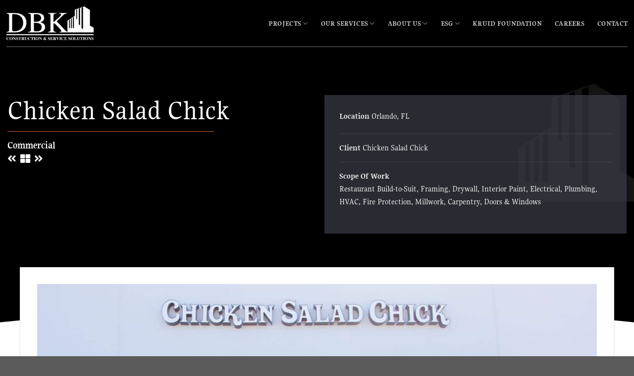

--- FILE ---
content_type: text/html; charset=UTF-8
request_url: https://godbk.com/projects/chicken-salad-chick/
body_size: 13958
content:
<!DOCTYPE html>
<html lang="en-US" class="loading-site no-js">
<head><style>img.lazy{min-height:1px}</style><link href="https://godbk.com/wp-content/plugins/w3-total-cache/pub/js/lazyload.min.js" as="script">
	<meta charset="UTF-8" />
	<link rel="profile" href="http://gmpg.org/xfn/11" />
	<link rel="pingback" href="https://godbk.com/xmlrpc.php" />

	<script>(function(html){html.className = html.className.replace(/\bno-js\b/,'js')})(document.documentElement);</script>
		<style>
			:root {
				--primary-color: #3d434c;
				--secondary-color: #d4642b;
				--alert-color: #b20000;
				--success-color: #000000;
			}
		</style>
		<meta name='robots' content='index, follow, max-image-preview:large, max-snippet:-1, max-video-preview:-1' />
	<style>img:is([sizes="auto" i], [sizes^="auto," i]) { contain-intrinsic-size: 3000px 1500px }</style>
	<meta name="viewport" content="width=device-width, initial-scale=1" />
	<!-- This site is optimized with the Yoast SEO plugin v26.8 - https://yoast.com/product/yoast-seo-wordpress/ -->
	<title>Chicken Salad Chick - DBK Construction | Community-Focused National Construction Company</title>
	<link rel="canonical" href="https://godbk.com/projects/chicken-salad-chick/" />
	<meta property="og:locale" content="en_US" />
	<meta property="og:type" content="article" />
	<meta property="og:title" content="Chicken Salad Chick - DBK Construction | Community-Focused National Construction Company" />
	<meta property="og:url" content="https://godbk.com/projects/chicken-salad-chick/" />
	<meta property="og:site_name" content="DBK Construction | Community-Focused National Construction Company" />
	<meta property="article:publisher" content="https://www.facebook.com/DBKInc/" />
	<meta property="article:modified_time" content="2023-06-29T12:36:02+00:00" />
	<meta property="og:image" content="https://godbk.com/wp-content/uploads/2023/06/chicken-salad-chick-4.jpg" />
	<meta property="og:image:width" content="1350" />
	<meta property="og:image:height" content="900" />
	<meta property="og:image:type" content="image/jpeg" />
	<meta name="twitter:card" content="summary_large_image" />
	<script type="application/ld+json" class="yoast-schema-graph">{"@context":"https://schema.org","@graph":[{"@type":"WebPage","@id":"https://godbk.com/projects/chicken-salad-chick/","url":"https://godbk.com/projects/chicken-salad-chick/","name":"Chicken Salad Chick - DBK Construction | Community-Focused National Construction Company","isPartOf":{"@id":"https://godbk.com/#website"},"primaryImageOfPage":{"@id":"https://godbk.com/projects/chicken-salad-chick/#primaryimage"},"image":{"@id":"https://godbk.com/projects/chicken-salad-chick/#primaryimage"},"thumbnailUrl":"https://godbk.com/wp-content/uploads/2023/06/chicken-salad-chick-4.jpg","datePublished":"2023-06-28T18:50:37+00:00","dateModified":"2023-06-29T12:36:02+00:00","breadcrumb":{"@id":"https://godbk.com/projects/chicken-salad-chick/#breadcrumb"},"inLanguage":"en-US","potentialAction":[{"@type":"ReadAction","target":["https://godbk.com/projects/chicken-salad-chick/"]}]},{"@type":"ImageObject","inLanguage":"en-US","@id":"https://godbk.com/projects/chicken-salad-chick/#primaryimage","url":"https://godbk.com/wp-content/uploads/2023/06/chicken-salad-chick-4.jpg","contentUrl":"https://godbk.com/wp-content/uploads/2023/06/chicken-salad-chick-4.jpg","width":1350,"height":900},{"@type":"BreadcrumbList","@id":"https://godbk.com/projects/chicken-salad-chick/#breadcrumb","itemListElement":[{"@type":"ListItem","position":1,"name":"Home","item":"https://godbk.com/"},{"@type":"ListItem","position":2,"name":"Projects","item":"https://godbk.com/projects/"},{"@type":"ListItem","position":3,"name":"Chicken Salad Chick"}]},{"@type":"WebSite","@id":"https://godbk.com/#website","url":"https://godbk.com/","name":"DBK Construction","description":"","publisher":{"@id":"https://godbk.com/#organization"},"potentialAction":[{"@type":"SearchAction","target":{"@type":"EntryPoint","urlTemplate":"https://godbk.com/?s={search_term_string}"},"query-input":{"@type":"PropertyValueSpecification","valueRequired":true,"valueName":"search_term_string"}}],"inLanguage":"en-US"},{"@type":"Organization","@id":"https://godbk.com/#organization","name":"DBK Construction & Service Solutions","url":"https://godbk.com/","logo":{"@type":"ImageObject","inLanguage":"en-US","@id":"https://godbk.com/#/schema/logo/image/","url":"https://godbk.com/wp-content/uploads/2025/03/White-logo-DBK.webp","contentUrl":"https://godbk.com/wp-content/uploads/2025/03/White-logo-DBK.webp","width":200,"height":78,"caption":"DBK Construction & Service Solutions"},"image":{"@id":"https://godbk.com/#/schema/logo/image/"},"sameAs":["https://www.facebook.com/DBKInc/","https://www.linkedin.com/company/dbk-inc/"]}]}</script>
	<!-- / Yoast SEO plugin. -->


<link rel='dns-prefetch' href='//use.fontawesome.com' />
<link rel='dns-prefetch' href='//www.googletagmanager.com' />
<link rel='prefetch' href='https://godbk.com/wp-content/themes/flatsome/assets/js/flatsome.js?ver=e1ad26bd5672989785e1' />
<link rel='prefetch' href='https://godbk.com/wp-content/themes/flatsome/assets/js/chunk.slider.js?ver=3.19.14' />
<link rel='prefetch' href='https://godbk.com/wp-content/themes/flatsome/assets/js/chunk.popups.js?ver=3.19.14' />
<link rel='prefetch' href='https://godbk.com/wp-content/themes/flatsome/assets/js/chunk.tooltips.js?ver=3.19.14' />
<link rel="alternate" type="application/rss+xml" title="DBK Construction | Community-Focused National Construction Company &raquo; Feed" href="https://godbk.com/feed/" />
<link rel="alternate" type="application/rss+xml" title="DBK Construction | Community-Focused National Construction Company &raquo; Comments Feed" href="https://godbk.com/comments/feed/" />
<script type="text/javascript">
/* <![CDATA[ */
window._wpemojiSettings = {"baseUrl":"https:\/\/s.w.org\/images\/core\/emoji\/16.0.1\/72x72\/","ext":".png","svgUrl":"https:\/\/s.w.org\/images\/core\/emoji\/16.0.1\/svg\/","svgExt":".svg","source":{"concatemoji":"https:\/\/godbk.com\/wp-includes\/js\/wp-emoji-release.min.js?ver=6634fc99343da3a9af8fd25cb3078cef"}};
/*! This file is auto-generated */
!function(s,n){var o,i,e;function c(e){try{var t={supportTests:e,timestamp:(new Date).valueOf()};sessionStorage.setItem(o,JSON.stringify(t))}catch(e){}}function p(e,t,n){e.clearRect(0,0,e.canvas.width,e.canvas.height),e.fillText(t,0,0);var t=new Uint32Array(e.getImageData(0,0,e.canvas.width,e.canvas.height).data),a=(e.clearRect(0,0,e.canvas.width,e.canvas.height),e.fillText(n,0,0),new Uint32Array(e.getImageData(0,0,e.canvas.width,e.canvas.height).data));return t.every(function(e,t){return e===a[t]})}function u(e,t){e.clearRect(0,0,e.canvas.width,e.canvas.height),e.fillText(t,0,0);for(var n=e.getImageData(16,16,1,1),a=0;a<n.data.length;a++)if(0!==n.data[a])return!1;return!0}function f(e,t,n,a){switch(t){case"flag":return n(e,"\ud83c\udff3\ufe0f\u200d\u26a7\ufe0f","\ud83c\udff3\ufe0f\u200b\u26a7\ufe0f")?!1:!n(e,"\ud83c\udde8\ud83c\uddf6","\ud83c\udde8\u200b\ud83c\uddf6")&&!n(e,"\ud83c\udff4\udb40\udc67\udb40\udc62\udb40\udc65\udb40\udc6e\udb40\udc67\udb40\udc7f","\ud83c\udff4\u200b\udb40\udc67\u200b\udb40\udc62\u200b\udb40\udc65\u200b\udb40\udc6e\u200b\udb40\udc67\u200b\udb40\udc7f");case"emoji":return!a(e,"\ud83e\udedf")}return!1}function g(e,t,n,a){var r="undefined"!=typeof WorkerGlobalScope&&self instanceof WorkerGlobalScope?new OffscreenCanvas(300,150):s.createElement("canvas"),o=r.getContext("2d",{willReadFrequently:!0}),i=(o.textBaseline="top",o.font="600 32px Arial",{});return e.forEach(function(e){i[e]=t(o,e,n,a)}),i}function t(e){var t=s.createElement("script");t.src=e,t.defer=!0,s.head.appendChild(t)}"undefined"!=typeof Promise&&(o="wpEmojiSettingsSupports",i=["flag","emoji"],n.supports={everything:!0,everythingExceptFlag:!0},e=new Promise(function(e){s.addEventListener("DOMContentLoaded",e,{once:!0})}),new Promise(function(t){var n=function(){try{var e=JSON.parse(sessionStorage.getItem(o));if("object"==typeof e&&"number"==typeof e.timestamp&&(new Date).valueOf()<e.timestamp+604800&&"object"==typeof e.supportTests)return e.supportTests}catch(e){}return null}();if(!n){if("undefined"!=typeof Worker&&"undefined"!=typeof OffscreenCanvas&&"undefined"!=typeof URL&&URL.createObjectURL&&"undefined"!=typeof Blob)try{var e="postMessage("+g.toString()+"("+[JSON.stringify(i),f.toString(),p.toString(),u.toString()].join(",")+"));",a=new Blob([e],{type:"text/javascript"}),r=new Worker(URL.createObjectURL(a),{name:"wpTestEmojiSupports"});return void(r.onmessage=function(e){c(n=e.data),r.terminate(),t(n)})}catch(e){}c(n=g(i,f,p,u))}t(n)}).then(function(e){for(var t in e)n.supports[t]=e[t],n.supports.everything=n.supports.everything&&n.supports[t],"flag"!==t&&(n.supports.everythingExceptFlag=n.supports.everythingExceptFlag&&n.supports[t]);n.supports.everythingExceptFlag=n.supports.everythingExceptFlag&&!n.supports.flag,n.DOMReady=!1,n.readyCallback=function(){n.DOMReady=!0}}).then(function(){return e}).then(function(){var e;n.supports.everything||(n.readyCallback(),(e=n.source||{}).concatemoji?t(e.concatemoji):e.wpemoji&&e.twemoji&&(t(e.twemoji),t(e.wpemoji)))}))}((window,document),window._wpemojiSettings);
/* ]]> */
</script>
<style id='wp-emoji-styles-inline-css' type='text/css'>

	img.wp-smiley, img.emoji {
		display: inline !important;
		border: none !important;
		box-shadow: none !important;
		height: 1em !important;
		width: 1em !important;
		margin: 0 0.07em !important;
		vertical-align: -0.1em !important;
		background: none !important;
		padding: 0 !important;
	}
</style>
<style id='wp-block-library-inline-css' type='text/css'>
:root{--wp-admin-theme-color:#007cba;--wp-admin-theme-color--rgb:0,124,186;--wp-admin-theme-color-darker-10:#006ba1;--wp-admin-theme-color-darker-10--rgb:0,107,161;--wp-admin-theme-color-darker-20:#005a87;--wp-admin-theme-color-darker-20--rgb:0,90,135;--wp-admin-border-width-focus:2px;--wp-block-synced-color:#7a00df;--wp-block-synced-color--rgb:122,0,223;--wp-bound-block-color:var(--wp-block-synced-color)}@media (min-resolution:192dpi){:root{--wp-admin-border-width-focus:1.5px}}.wp-element-button{cursor:pointer}:root{--wp--preset--font-size--normal:16px;--wp--preset--font-size--huge:42px}:root .has-very-light-gray-background-color{background-color:#eee}:root .has-very-dark-gray-background-color{background-color:#313131}:root .has-very-light-gray-color{color:#eee}:root .has-very-dark-gray-color{color:#313131}:root .has-vivid-green-cyan-to-vivid-cyan-blue-gradient-background{background:linear-gradient(135deg,#00d084,#0693e3)}:root .has-purple-crush-gradient-background{background:linear-gradient(135deg,#34e2e4,#4721fb 50%,#ab1dfe)}:root .has-hazy-dawn-gradient-background{background:linear-gradient(135deg,#faaca8,#dad0ec)}:root .has-subdued-olive-gradient-background{background:linear-gradient(135deg,#fafae1,#67a671)}:root .has-atomic-cream-gradient-background{background:linear-gradient(135deg,#fdd79a,#004a59)}:root .has-nightshade-gradient-background{background:linear-gradient(135deg,#330968,#31cdcf)}:root .has-midnight-gradient-background{background:linear-gradient(135deg,#020381,#2874fc)}.has-regular-font-size{font-size:1em}.has-larger-font-size{font-size:2.625em}.has-normal-font-size{font-size:var(--wp--preset--font-size--normal)}.has-huge-font-size{font-size:var(--wp--preset--font-size--huge)}.has-text-align-center{text-align:center}.has-text-align-left{text-align:left}.has-text-align-right{text-align:right}#end-resizable-editor-section{display:none}.aligncenter{clear:both}.items-justified-left{justify-content:flex-start}.items-justified-center{justify-content:center}.items-justified-right{justify-content:flex-end}.items-justified-space-between{justify-content:space-between}.screen-reader-text{border:0;clip-path:inset(50%);height:1px;margin:-1px;overflow:hidden;padding:0;position:absolute;width:1px;word-wrap:normal!important}.screen-reader-text:focus{background-color:#ddd;clip-path:none;color:#444;display:block;font-size:1em;height:auto;left:5px;line-height:normal;padding:15px 23px 14px;text-decoration:none;top:5px;width:auto;z-index:100000}html :where(.has-border-color){border-style:solid}html :where([style*=border-top-color]){border-top-style:solid}html :where([style*=border-right-color]){border-right-style:solid}html :where([style*=border-bottom-color]){border-bottom-style:solid}html :where([style*=border-left-color]){border-left-style:solid}html :where([style*=border-width]){border-style:solid}html :where([style*=border-top-width]){border-top-style:solid}html :where([style*=border-right-width]){border-right-style:solid}html :where([style*=border-bottom-width]){border-bottom-style:solid}html :where([style*=border-left-width]){border-left-style:solid}html :where(img[class*=wp-image-]){height:auto;max-width:100%}:where(figure){margin:0 0 1em}html :where(.is-position-sticky){--wp-admin--admin-bar--position-offset:var(--wp-admin--admin-bar--height,0px)}@media screen and (max-width:600px){html :where(.is-position-sticky){--wp-admin--admin-bar--position-offset:0px}}
</style>
<link rel='stylesheet' id='bfa-font-awesome-css' href='https://use.fontawesome.com/releases/v5.15.4/css/all.css?ver=2.0.3' type='text/css' media='all' />
<link rel='stylesheet' id='bfa-font-awesome-v4-shim-css' href='https://use.fontawesome.com/releases/v5.15.4/css/v4-shims.css?ver=2.0.3' type='text/css' media='all' />
<style id='bfa-font-awesome-v4-shim-inline-css' type='text/css'>

			@font-face {
				font-family: 'FontAwesome';
				src: url('https://use.fontawesome.com/releases/v5.15.4/webfonts/fa-brands-400.eot'),
				url('https://use.fontawesome.com/releases/v5.15.4/webfonts/fa-brands-400.eot?#iefix') format('embedded-opentype'),
				url('https://use.fontawesome.com/releases/v5.15.4/webfonts/fa-brands-400.woff2') format('woff2'),
				url('https://use.fontawesome.com/releases/v5.15.4/webfonts/fa-brands-400.woff') format('woff'),
				url('https://use.fontawesome.com/releases/v5.15.4/webfonts/fa-brands-400.ttf') format('truetype'),
				url('https://use.fontawesome.com/releases/v5.15.4/webfonts/fa-brands-400.svg#fontawesome') format('svg');
			}

			@font-face {
				font-family: 'FontAwesome';
				src: url('https://use.fontawesome.com/releases/v5.15.4/webfonts/fa-solid-900.eot'),
				url('https://use.fontawesome.com/releases/v5.15.4/webfonts/fa-solid-900.eot?#iefix') format('embedded-opentype'),
				url('https://use.fontawesome.com/releases/v5.15.4/webfonts/fa-solid-900.woff2') format('woff2'),
				url('https://use.fontawesome.com/releases/v5.15.4/webfonts/fa-solid-900.woff') format('woff'),
				url('https://use.fontawesome.com/releases/v5.15.4/webfonts/fa-solid-900.ttf') format('truetype'),
				url('https://use.fontawesome.com/releases/v5.15.4/webfonts/fa-solid-900.svg#fontawesome') format('svg');
			}

			@font-face {
				font-family: 'FontAwesome';
				src: url('https://use.fontawesome.com/releases/v5.15.4/webfonts/fa-regular-400.eot'),
				url('https://use.fontawesome.com/releases/v5.15.4/webfonts/fa-regular-400.eot?#iefix') format('embedded-opentype'),
				url('https://use.fontawesome.com/releases/v5.15.4/webfonts/fa-regular-400.woff2') format('woff2'),
				url('https://use.fontawesome.com/releases/v5.15.4/webfonts/fa-regular-400.woff') format('woff'),
				url('https://use.fontawesome.com/releases/v5.15.4/webfonts/fa-regular-400.ttf') format('truetype'),
				url('https://use.fontawesome.com/releases/v5.15.4/webfonts/fa-regular-400.svg#fontawesome') format('svg');
				unicode-range: U+F004-F005,U+F007,U+F017,U+F022,U+F024,U+F02E,U+F03E,U+F044,U+F057-F059,U+F06E,U+F070,U+F075,U+F07B-F07C,U+F080,U+F086,U+F089,U+F094,U+F09D,U+F0A0,U+F0A4-F0A7,U+F0C5,U+F0C7-F0C8,U+F0E0,U+F0EB,U+F0F3,U+F0F8,U+F0FE,U+F111,U+F118-F11A,U+F11C,U+F133,U+F144,U+F146,U+F14A,U+F14D-F14E,U+F150-F152,U+F15B-F15C,U+F164-F165,U+F185-F186,U+F191-F192,U+F1AD,U+F1C1-F1C9,U+F1CD,U+F1D8,U+F1E3,U+F1EA,U+F1F6,U+F1F9,U+F20A,U+F247-F249,U+F24D,U+F254-F25B,U+F25D,U+F267,U+F271-F274,U+F279,U+F28B,U+F28D,U+F2B5-F2B6,U+F2B9,U+F2BB,U+F2BD,U+F2C1-F2C2,U+F2D0,U+F2D2,U+F2DC,U+F2ED,U+F328,U+F358-F35B,U+F3A5,U+F3D1,U+F410,U+F4AD;
			}
		
</style>
<style id='kadence-blocks-global-variables-inline-css' type='text/css'>
:root {--global-kb-font-size-sm:clamp(0.8rem, 0.73rem + 0.217vw, 0.9rem);--global-kb-font-size-md:clamp(1.1rem, 0.995rem + 0.326vw, 1.25rem);--global-kb-font-size-lg:clamp(1.75rem, 1.576rem + 0.543vw, 2rem);--global-kb-font-size-xl:clamp(2.25rem, 1.728rem + 1.63vw, 3rem);--global-kb-font-size-xxl:clamp(2.5rem, 1.456rem + 3.26vw, 4rem);--global-kb-font-size-xxxl:clamp(2.75rem, 0.489rem + 7.065vw, 6rem);}:root {--global-palette1: #3182CE;--global-palette2: #2B6CB0;--global-palette3: #1A202C;--global-palette4: #2D3748;--global-palette5: #4A5568;--global-palette6: #718096;--global-palette7: #EDF2F7;--global-palette8: #F7FAFC;--global-palette9: #ffffff;}
</style>
<link rel='stylesheet' id='flatsome-main-css' href='https://godbk.com/wp-content/themes/flatsome/assets/css/flatsome.css?ver=3.19.14' type='text/css' media='all' />
<style id='flatsome-main-inline-css' type='text/css'>
@font-face {
				font-family: "fl-icons";
				font-display: block;
				src: url(https://godbk.com/wp-content/themes/flatsome/assets/css/icons/fl-icons.eot?v=3.19.14);
				src:
					url(https://godbk.com/wp-content/themes/flatsome/assets/css/icons/fl-icons.eot#iefix?v=3.19.14) format("embedded-opentype"),
					url(https://godbk.com/wp-content/themes/flatsome/assets/css/icons/fl-icons.woff2?v=3.19.14) format("woff2"),
					url(https://godbk.com/wp-content/themes/flatsome/assets/css/icons/fl-icons.ttf?v=3.19.14) format("truetype"),
					url(https://godbk.com/wp-content/themes/flatsome/assets/css/icons/fl-icons.woff?v=3.19.14) format("woff"),
					url(https://godbk.com/wp-content/themes/flatsome/assets/css/icons/fl-icons.svg?v=3.19.14#fl-icons) format("svg");
			}
</style>
<link rel='stylesheet' id='flatsome-style-css' href='https://godbk.com/wp-content/themes/flatsome-child/style.css?ver=3.0' type='text/css' media='all' />
<script type="text/javascript" id="gtmkit-js-before" data-cfasync="false" data-nowprocket="" data-cookieconsent="ignore">
/* <![CDATA[ */
		window.gtmkit_settings = {"datalayer_name":"dataLayer","console_log":false};
		window.gtmkit_data = {};
		window.dataLayer = window.dataLayer || [];
				
/* ]]> */
</script>
<script type="text/javascript" src="https://godbk.com/wp-includes/js/jquery/jquery.min.js?ver=3.7.1" id="jquery-core-js"></script>
<script type="text/javascript" src="https://godbk.com/wp-includes/js/jquery/jquery-migrate.min.js?ver=3.4.1" id="jquery-migrate-js"></script>
<link rel="https://api.w.org/" href="https://godbk.com/wp-json/" /><link rel="EditURI" type="application/rsd+xml" title="RSD" href="https://godbk.com/xmlrpc.php?rsd" />

<link rel='shortlink' href='https://godbk.com/?p=19477' />
<link rel="alternate" title="oEmbed (JSON)" type="application/json+oembed" href="https://godbk.com/wp-json/oembed/1.0/embed?url=https%3A%2F%2Fgodbk.com%2Fprojects%2Fchicken-salad-chick%2F" />
<link rel="alternate" title="oEmbed (XML)" type="text/xml+oembed" href="https://godbk.com/wp-json/oembed/1.0/embed?url=https%3A%2F%2Fgodbk.com%2Fprojects%2Fchicken-salad-chick%2F&#038;format=xml" />
		<script type="text/javascript">
            var ajaxurl = 'https://godbk.com/wp-admin/admin-ajax.php';
		</script>
		<link rel="preconnect" href="https://fonts.googleapis.com">
<link rel="preconnect" href="https://fonts.gstatic.com" crossorigin>
<link href="https://fonts.googleapis.com/css2?family=Mulish:ital,wght@0,400;0,500;0,600;0,700;0,800;1,400;1,500;1,600;1,700;1,800&display=swap" rel="stylesheet">

<!-- Google tag (gtag.js) -->
<script async src="https://www.googletagmanager.com/gtag/js?id=G-0S4KKTGXZE"></script>
<script>
  window.dataLayer = window.dataLayer || [];
  function gtag(){dataLayer.push(arguments);}
  gtag('js', new Date());

  gtag('config', 'G-0S4KKTGXZE');
</script><meta name="generator" content="Elementor 3.30.2; features: e_font_icon_svg, additional_custom_breakpoints, e_element_cache; settings: css_print_method-external, google_font-enabled, font_display-swap">
			<style>
				.e-con.e-parent:nth-of-type(n+4):not(.e-lazyloaded):not(.e-no-lazyload),
				.e-con.e-parent:nth-of-type(n+4):not(.e-lazyloaded):not(.e-no-lazyload) * {
					background-image: none !important;
				}
				@media screen and (max-height: 1024px) {
					.e-con.e-parent:nth-of-type(n+3):not(.e-lazyloaded):not(.e-no-lazyload),
					.e-con.e-parent:nth-of-type(n+3):not(.e-lazyloaded):not(.e-no-lazyload) * {
						background-image: none !important;
					}
				}
				@media screen and (max-height: 640px) {
					.e-con.e-parent:nth-of-type(n+2):not(.e-lazyloaded):not(.e-no-lazyload),
					.e-con.e-parent:nth-of-type(n+2):not(.e-lazyloaded):not(.e-no-lazyload) * {
						background-image: none !important;
					}
				}
			</style>
			<link rel="icon" href="https://godbk.com/wp-content/uploads/2023/03/cropped-Favicon-280x280.png" sizes="32x32" />
<link rel="icon" href="https://godbk.com/wp-content/uploads/2023/03/cropped-Favicon-280x280.png" sizes="192x192" />
<link rel="apple-touch-icon" href="https://godbk.com/wp-content/uploads/2023/03/cropped-Favicon-280x280.png" />
<meta name="msapplication-TileImage" content="https://godbk.com/wp-content/uploads/2023/03/cropped-Favicon-280x280.png" />
<style id="custom-css" type="text/css">:root {--primary-color: #3d434c;--fs-color-primary: #3d434c;--fs-color-secondary: #d4642b;--fs-color-success: #000000;--fs-color-alert: #b20000;--fs-experimental-link-color: #d4642b;--fs-experimental-link-color-hover: #3d434c;}.tooltipster-base {--tooltip-color: #fff;--tooltip-bg-color: #000;}.off-canvas-right .mfp-content, .off-canvas-left .mfp-content {--drawer-width: 300px;}.container-width, .full-width .ubermenu-nav, .container, .row{max-width: 1320px}.row.row-collapse{max-width: 1290px}.row.row-small{max-width: 1312.5px}.row.row-large{max-width: 1350px}.header-main{height: 95px}#logo img{max-height: 95px}#logo{width:176px;}.stuck #logo img{padding:4px 0;}.header-bottom{min-height: 10px}.header-top{min-height: 36px}.transparent .header-main{height: 95px}.transparent #logo img{max-height: 95px}.has-transparent + .page-title:first-of-type,.has-transparent + #main > .page-title,.has-transparent + #main > div > .page-title,.has-transparent + #main .page-header-wrapper:first-of-type .page-title{padding-top: 125px;}.header.show-on-scroll,.stuck .header-main{height:85px!important}.stuck #logo img{max-height: 85px!important}.search-form{ width: 100%;}.header-bg-color {background-color: #000000}.header-bottom {background-color: #f1f1f1}.top-bar-nav > li > a{line-height: 16px }.header-main .nav > li > a{line-height: 16px }.stuck .header-main .nav > li > a{line-height: 16px }@media (max-width: 549px) {.header-main{height: 90px}#logo img{max-height: 90px}}.nav-dropdown{font-size:95%}.header-top{background-color:#3d434c!important;}.blog-wrapper{background-color: #000000;}body{color: #3d434c}h1,h2,h3,h4,h5,h6,.heading-font{color: #3d434c;}body{font-size: 105%;}@media screen and (max-width: 549px){body{font-size: 105%;}}body{font-family: Gupter, sans-serif;}body {font-weight: 400;font-style: normal;}.nav > li > a {font-family: Gupter, sans-serif;}.mobile-sidebar-levels-2 .nav > li > ul > li > a {font-family: Gupter, sans-serif;}.nav > li > a,.mobile-sidebar-levels-2 .nav > li > ul > li > a {font-weight: 700;font-style: normal;}h1,h2,h3,h4,h5,h6,.heading-font, .off-canvas-center .nav-sidebar.nav-vertical > li > a{font-family: Gupter, sans-serif;}h1,h2,h3,h4,h5,h6,.heading-font,.banner h1,.banner h2 {font-weight: 400;font-style: normal;}.alt-font{font-family: Gupter, sans-serif;}.alt-font {font-weight: 400!important;font-style: normal!important;}.widget:where(:not(.widget_shopping_cart)) a{color: #ffffff;}.widget:where(:not(.widget_shopping_cart)) a:hover{color: #d4642b;}.widget .tagcloud a:hover{border-color: #d4642b; background-color: #d4642b;}.nav-vertical-fly-out > li + li {border-top-width: 1px; border-top-style: solid;}.label-new.menu-item > a:after{content:"New";}.label-hot.menu-item > a:after{content:"Hot";}.label-sale.menu-item > a:after{content:"Sale";}.label-popular.menu-item > a:after{content:"Popular";}</style><style id="kirki-inline-styles">/* latin */
@font-face {
  font-family: 'Gupter';
  font-style: normal;
  font-weight: 400;
  font-display: swap;
  src: url(https://godbk.com/wp-content/fonts/gupter/2-cm9JNmxJqPO1QkZpy-.woff2) format('woff2');
  unicode-range: U+0000-00FF, U+0131, U+0152-0153, U+02BB-02BC, U+02C6, U+02DA, U+02DC, U+0304, U+0308, U+0329, U+2000-206F, U+20AC, U+2122, U+2191, U+2193, U+2212, U+2215, U+FEFF, U+FFFD;
}
/* latin */
@font-face {
  font-family: 'Gupter';
  font-style: normal;
  font-weight: 700;
  font-display: swap;
  src: url(https://godbk.com/wp-content/fonts/gupter/2-cl9JNmxJqPO1Qs3bmrVc74.woff2) format('woff2');
  unicode-range: U+0000-00FF, U+0131, U+0152-0153, U+02BB-02BC, U+02C6, U+02DA, U+02DC, U+0304, U+0308, U+0329, U+2000-206F, U+20AC, U+2122, U+2191, U+2193, U+2212, U+2215, U+FEFF, U+FFFD;
}</style></head>

<body class="wp-singular projects-template-default single single-projects postid-19477 wp-theme-flatsome wp-child-theme-flatsome-child lightbox nav-dropdown-has-shadow nav-dropdown-has-border elementor-default elementor-kit-20199">


<a class="skip-link screen-reader-text" href="#main">Skip to content</a>

<div id="wrapper">

	
	<header id="header" class="header header-full-width has-sticky sticky-jump">
		<div class="header-wrapper">
			<div id="top-bar" class="header-top nav-dark show-for-medium">
    <div class="flex-row container">
      <div class="flex-col hide-for-medium flex-left">
          <ul class="nav nav-left medium-nav-center nav-small  nav-divided">
                        </ul>
      </div>

      <div class="flex-col hide-for-medium flex-center">
          <ul class="nav nav-center nav-small  nav-divided">
                        </ul>
      </div>

      <div class="flex-col hide-for-medium flex-right">
         <ul class="nav top-bar-nav nav-right nav-small  nav-divided">
                        </ul>
      </div>

            <div class="flex-col show-for-medium flex-grow">
          <ul class="nav nav-center nav-small mobile-nav  nav-divided">
              <li class="html custom html_topbar_left"><strong>Contact Us •  <a href="tel:+13868602050">(386) 860-2050</a></strong></li>          </ul>
      </div>
      
    </div>
</div>
<div id="masthead" class="header-main nav-dark">
      <div class="header-inner flex-row container logo-left medium-logo-left" role="navigation">

          <!-- Logo -->
          <div id="logo" class="flex-col logo">
            
<!-- Header logo -->
<a href="https://godbk.com/" title="DBK Construction | Community-Focused National Construction Company" rel="home">
		<img width="1020" height="398" src="data:image/svg+xml,%3Csvg%20xmlns='http://www.w3.org/2000/svg'%20viewBox='0%200%201020%20398'%3E%3C/svg%3E" data-src="https://godbk.com/wp-content/uploads/2023/03/logo-header.png" class="header_logo header-logo lazy" alt="DBK Construction | Community-Focused National Construction Company"/><img  width="1020" height="398" src="data:image/svg+xml,%3Csvg%20xmlns='http://www.w3.org/2000/svg'%20viewBox='0%200%201020%20398'%3E%3C/svg%3E" data-src="https://godbk.com/wp-content/uploads/2023/03/logo-header.png" class="header-logo-dark lazy" alt="DBK Construction | Community-Focused National Construction Company"/></a>
          </div>

          <!-- Mobile Left Elements -->
          <div class="flex-col show-for-medium flex-left">
            <ul class="mobile-nav nav nav-left ">
                          </ul>
          </div>

          <!-- Left Elements -->
          <div class="flex-col hide-for-medium flex-left
            flex-grow">
            <ul class="header-nav header-nav-main nav nav-left  nav-size-medium nav-spacing-xlarge nav-uppercase" >
                          </ul>
          </div>

          <!-- Right Elements -->
          <div class="flex-col hide-for-medium flex-right">
            <ul class="header-nav header-nav-main nav nav-right  nav-size-medium nav-spacing-xlarge nav-uppercase">
              <li id="menu-item-18164" class="menu-item menu-item-type-post_type menu-item-object-page menu-item-has-children menu-item-18164 menu-item-design-default has-dropdown"><a href="https://godbk.com/projects/" class="nav-top-link" aria-expanded="false" aria-haspopup="menu">Projects<i class="icon-angle-down" ></i></a>
<ul class="sub-menu nav-dropdown nav-dropdown-default">
	<li id="menu-item-19515" class="menu-item menu-item-type-taxonomy menu-item-object-project-categories menu-item-19515"><a href="https://godbk.com/project-categories/multifamily/">Multifamily</a></li>
	<li id="menu-item-19516" class="menu-item menu-item-type-taxonomy menu-item-object-project-categories menu-item-19516"><a href="https://godbk.com/project-categories/hospitality/">Hospitality</a></li>
	<li id="menu-item-19517" class="menu-item menu-item-type-taxonomy menu-item-object-project-categories current-projects-ancestor current-menu-parent current-projects-parent menu-item-19517 active"><a href="https://godbk.com/project-categories/commercial/">Commercial</a></li>
</ul>
</li>
<li id="menu-item-18166" class="menu-item menu-item-type-post_type menu-item-object-page menu-item-has-children menu-item-18166 menu-item-design-custom-size has-dropdown"><a href="https://godbk.com/?page_id=18014" class="nav-top-link" aria-expanded="false" aria-haspopup="menu">Our Services<i class="icon-angle-down" ></i></a><style>#menu-item-18166 > .nav-dropdown {width: 300px;}</style>
<ul class="sub-menu nav-dropdown nav-dropdown-default">
	<li id="menu-item-18766" class="menu-item menu-item-type-post_type menu-item-object-page menu-item-18766"><a href="https://godbk.com/our-services/general-contracting/">General Contracting</a></li>
	<li id="menu-item-18767" class="menu-item menu-item-type-post_type menu-item-object-page menu-item-18767"><a href="https://godbk.com/our-services/hvac-electrical-plumbing/">HVAC, Electrical, &#038; Plumbing</a></li>
</ul>
</li>
<li id="menu-item-18165" class="menu-item menu-item-type-post_type menu-item-object-page menu-item-has-children menu-item-18165 menu-item-design-default has-dropdown"><a href="https://godbk.com/our-company/" class="nav-top-link" aria-expanded="false" aria-haspopup="menu">About Us<i class="icon-angle-down" ></i></a>
<ul class="sub-menu nav-dropdown nav-dropdown-default">
	<li id="menu-item-18388" class="menu-item menu-item-type-post_type menu-item-object-page menu-item-18388"><a href="https://godbk.com/our-company/">About Us</a></li>
	<li id="menu-item-18399" class="menu-item menu-item-type-post_type menu-item-object-page menu-item-18399"><a href="https://godbk.com/our-company/culture/">Culture</a></li>
	<li id="menu-item-18390" class="menu-item menu-item-type-post_type menu-item-object-page menu-item-18390"><a href="https://godbk.com/our-company/community/">Community</a></li>
</ul>
</li>
<li id="menu-item-19721" class="menu-item menu-item-type-post_type menu-item-object-page menu-item-has-children menu-item-19721 menu-item-design-default has-dropdown"><a href="https://godbk.com/esg/" class="nav-top-link" aria-expanded="false" aria-haspopup="menu">ESG<i class="icon-angle-down" ></i></a>
<ul class="sub-menu nav-dropdown nav-dropdown-default">
	<li id="menu-item-19722" class="menu-item menu-item-type-post_type menu-item-object-page menu-item-19722"><a href="https://godbk.com/esg/">ESG Statement</a></li>
	<li id="menu-item-19199" class="menu-item menu-item-type-post_type menu-item-object-page menu-item-19199"><a href="https://godbk.com/hero-hustle-5k/">Hero Hustle 5K</a></li>
</ul>
</li>
<li id="menu-item-20619" class="menu-item menu-item-type-custom menu-item-object-custom menu-item-20619 menu-item-design-default"><a href="https://kruidfoundation.org/" class="nav-top-link">Kruid Foundation</a></li>
<li id="menu-item-18569" class="menu-item menu-item-type-custom menu-item-object-custom menu-item-18569 menu-item-design-default"><a href="/careers" class="nav-top-link">Careers</a></li>
<li id="menu-item-18162" class="menu-item menu-item-type-post_type menu-item-object-page menu-item-18162 menu-item-design-default"><a href="https://godbk.com/contact/" class="nav-top-link">Contact</a></li>
            </ul>
          </div>

          <!-- Mobile Right Elements -->
          <div class="flex-col show-for-medium flex-right">
            <ul class="mobile-nav nav nav-right ">
              <li class="nav-icon has-icon">
  		<a href="#" data-open="#main-menu" data-pos="right" data-bg="main-menu-overlay" data-color="dark" class="is-small" aria-label="Menu" aria-controls="main-menu" aria-expanded="false">

		  <i class="icon-menu" ></i>
		  		</a>
	</li>
            </ul>
          </div>

      </div>

            <div class="container"><div class="top-divider full-width"></div></div>
      </div>

<div class="header-bg-container fill"><div class="header-bg-image fill"></div><div class="header-bg-color fill"></div></div>		</div>
	</header>

	
	<main id="main" class="">



	<section class="section has-parallax" id="section_1187748793">
		<div class="section-bg fill" data-parallax-container=".section" data-parallax-background data-parallax="-4">
			<img width="1500" height="500" src="data:image/svg+xml,%3Csvg%20xmlns='http://www.w3.org/2000/svg'%20viewBox='0%200%201500%20500'%3E%3C/svg%3E" data-src="https://godbk.com/wp-content/uploads/2023/03/Footerbkg.jpg" class="bg attachment-original size-original lazy" alt="" decoding="async" />						<div class="section-bg-overlay absolute fill"></div>
			

		</div>

		
	<div class="ux-shape-divider ux-shape-divider--bottom ux-shape-divider--style-triangle">
		<svg viewBox="0 0 1000 100" xmlns="http://www.w3.org/2000/svg" preserveAspectRatio="none">
  <path class="ux-shape-fill" d="M1025 103H-25L500 3L1025 103Z"/>
</svg>
	</div>

		<div class="section-content relative">
			

<div class="row"  id="row-751251528">


	<div id="col-1727422407" class="col medium-6 small-12 large-6"  data-animate="fadeInDown">
				<div class="col-inner text-left dark"  >
			
			

<h2 style="text-align: left;"><span style="font-size: 130%;">        Chicken Salad Chick        </span></h2>
<div class="is-divider divider clearfix" style="margin-top:0.8em;margin-bottom:0.8em;max-width:417px;height:1px;background-color:rgb(212, 100, 43);"></div>

<h4 style="text-align: left;">         <strong><a href="https://godbk.com/project-categories/commercial/">Commercial</a></strong>        
        <div>
             <a href="https://godbk.com/projects/east-coast-performing-arts/" rel="prev"><i class="fa fa-angle-double-left"></i></a>&nbsp;
             <a href="https://godbk.com/projects/"><i class="fa fa-th-large"></i></a>&nbsp;
             <a href="https://godbk.com/projects/akumin-imaging-center/" rel="next"><i class="fa fa-angle-double-right"></i></a> 
        </div>
        
        </h4>

		</div>
				
<style>
#col-1727422407 > .col-inner {
  padding: 1% 0px 0px 0px;
}
</style>
	</div>

	

	<div id="col-208827071" class="col medium-6 small-12 large-6"  data-animate="fadeInDown">
				<div class="col-inner text-left dark" style="background-color:rgba(61, 67, 76, 0.657);" >
			
			

<p style="text-align: left;">        <strong>Location</strong> Orlando, FL 
        <hr>
        <strong>Client</strong> Chicken Salad Chick 
        <hr>
        <strong>Scope Of Work</strong> <p>Restaurant Build-to-Suit, Framing, Drywall, Interior Paint, Electrical, Plumbing, HVAC, Fire Protection, Millwork, Carpentry, Doors &amp; Windows</p>
        </p>

		</div>
				
<style>
#col-208827071 > .col-inner {
  padding: 30px 30px 30px 30px;
}
</style>
	</div>

	

</div>
	<div id="gap-503912259" class="gap-element clearfix" style="display:block; height:auto;">
		
<style>
#gap-503912259 {
  padding-top: 38px;
}
@media (min-width:550px) {
  #gap-503912259 {
    padding-top: 39px;
  }
}
@media (min-width:850px) {
  #gap-503912259 {
    padding-top: 75px;
  }
}
</style>
	</div>
	


		</div>

		
<style>
#section_1187748793 {
  padding-top: 30px;
  padding-bottom: 30px;
  min-height: 310px;
  background-color: rgb(0,0,0);
}
#section_1187748793 .section-bg-overlay {
  background-color: rgba(0, 0, 0, 0.616);
}
#section_1187748793 .section-bg img {
  object-position: 95% 0%;
}
#section_1187748793 .ux-shape-divider--bottom svg {
  height: 52px;
  --divider-width: 122%;
}
#section_1187748793 .ux-shape-divider--bottom .ux-shape-fill {
  fill: rgb(255, 255, 255);
}
@media (min-width:550px) {
  #section_1187748793 {
    min-height: 460px;
  }
  #section_1187748793 .ux-shape-divider--bottom svg {
    height: 80px;
    --divider-width: 133%;
  }
}
@media (min-width:850px) {
  #section_1187748793 {
    min-height: 579px;
  }
  #section_1187748793 .ux-shape-divider--bottom svg {
    height: 92px;
  }
}
</style>
	</section>
	

<div id="content" role="main" class="content-area">    
    <div class="row align-center portfolio-box"> 
      
         
        <div class="col small-12 medium-12 large-12">	
	
                                                           <div class="col-inner">
                                                            <div id="gallery-1" class="gallery galleryid-8007 gallery-columns-1 gallery-size-large">
                                                                            <figure class="gallery-item">
                                                  <div class="gallery-icon portrait">
                                                        <a href="https://godbk.com/wp-content/uploads/2023/06/chicken-salad-chick-5.jpg">
                                                             <img class="lazy" src="data:image/svg+xml,%3Csvg%20xmlns='http://www.w3.org/2000/svg'%20viewBox='0%200%201200%20800'%3E%3C/svg%3E" data-src="https://godbk.com/wp-content/uploads/2023/06/chicken-salad-chick-5-1200x800.jpg" alt="" />
                                                        </a>

                                                   </div>

                                          </figure>
                                            <hr>
                                                                            <figure class="gallery-item">
                                                  <div class="gallery-icon portrait">
                                                        <a href="https://godbk.com/wp-content/uploads/2023/06/chicken-salad-chick-2.jpg">
                                                             <img class="lazy" src="data:image/svg+xml,%3Csvg%20xmlns='http://www.w3.org/2000/svg'%20viewBox='0%200%201200%20800'%3E%3C/svg%3E" data-src="https://godbk.com/wp-content/uploads/2023/06/chicken-salad-chick-2-1200x800.jpg" alt="" />
                                                        </a>

                                                   </div>

                                          </figure>
                                            <hr>
                                                                            <figure class="gallery-item">
                                                  <div class="gallery-icon portrait">
                                                        <a href="https://godbk.com/wp-content/uploads/2023/06/chicken-salad-chick-1.jpg">
                                                             <img class="lazy" src="data:image/svg+xml,%3Csvg%20xmlns='http://www.w3.org/2000/svg'%20viewBox='0%200%201200%20800'%3E%3C/svg%3E" data-src="https://godbk.com/wp-content/uploads/2023/06/chicken-salad-chick-1-1200x800.jpg" alt="" />
                                                        </a>

                                                   </div>

                                          </figure>
                                            <hr>
                                                                            <figure class="gallery-item">
                                                  <div class="gallery-icon portrait">
                                                        <a href="https://godbk.com/wp-content/uploads/2023/06/chicken-salad-chick-3.jpg">
                                                             <img class="lazy" src="data:image/svg+xml,%3Csvg%20xmlns='http://www.w3.org/2000/svg'%20viewBox='0%200%201200%20800'%3E%3C/svg%3E" data-src="https://godbk.com/wp-content/uploads/2023/06/chicken-salad-chick-3-1200x800.jpg" alt="" />
                                                        </a>

                                                   </div>

                                          </figure>
                                            <hr>
                                                                            <figure class="gallery-item">
                                                  <div class="gallery-icon portrait">
                                                        <a href="https://godbk.com/wp-content/uploads/2023/06/chicken-salad-chick-4.jpg">
                                                             <img class="lazy" src="data:image/svg+xml,%3Csvg%20xmlns='http://www.w3.org/2000/svg'%20viewBox='0%200%201200%20800'%3E%3C/svg%3E" data-src="https://godbk.com/wp-content/uploads/2023/06/chicken-salad-chick-4-1200x800.jpg" alt="" />
                                                        </a>

                                                   </div>

                                          </figure>
                                            <hr>
                                                                    </div>
                                                        
                        </div>

                                       </div>    
        </div>
      </div>



</main>

<footer id="footer" class="footer-wrapper">

	
<a href="#top" class="back-to-top button icon invert plain fixed bottom z-1 is-outline hide-for-medium circle" id="top-link" aria-label="Go to top"><i class="icon-angle-up" ></i></a>

	<section class="section dark" id="section_461782347">
		<div class="section-bg fill" >
									
			

		</div>

		

		<div class="section-content relative">
			

	<div id="stack-848870400" class="stack stack-row justify-start items-stretch">
		

<div class="row row-full-width"  id="row-930161942">


	<div id="col-988481116" class="col medium-4 small-12 large-4"  >
				<div class="col-inner"  >
			
			

<div class="ux-logo has-hover align-middle ux_logo inline-block" style="max-width: 100%!important; width: 158.20512820513px!important"><div class="ux-logo-link block image-" title="" href="" style="padding: 15px;"><img src="data:image/svg+xml,%3Csvg%20xmlns='http://www.w3.org/2000/svg'%20viewBox='0%200%20200%2078'%3E%3C/svg%3E" data-src="https://godbk.com/wp-content/uploads/2025/03/White-logo-DBK.webp" title="" alt="" class="ux-logo-image block lazy" style="height:50px;" /></div></div>


		</div>
					</div>

	

	<div id="col-59140479" class="col medium-4 small-12 large-4"  >
				<div class="col-inner"  >
			
			

	<div id="text-1573374587" class="text">
		

<h2 style="text-align: center;"><span style="font-size: 85%;"><strong>OFFICES</strong></span></h2>
		
<style>
#text-1573374587 {
  text-align: center;
}
</style>
	</div>
	

		</div>
					</div>

	

	<div id="col-1069570535" class="col medium-4 small-12 large-4"  >
				<div class="col-inner"  >
			
			

	<div id="text-302001124" class="text">
		

<div><span style="font-size: 115%;"><i class="fas fa-phone-alt"></i> (386) 860-2050</span></div>
<div><span style="font-size: 115%;"><i class="fas fa-paper-plane"></i> <a style="color: #ffffff; text-decoration: underline;" href="mailto:info@godbk.com">info@GoDBK.com</a></span></div>
<div><span style="font-size: 115%;"><a style="color: #d4642b; text-decoration: underline;" href="/contact">Contact Us</a></span></div>
		
<style>
#text-302001124 {
  font-size: 0.75rem;
  line-height: 1.2;
  text-align: right;
  color: rgb(255,255,255);
}
#text-302001124 > * {
  color: rgb(255,255,255);
}
</style>
	</div>
	

		</div>
					</div>

	

</div>

		
<style>
#stack-848870400 > * {
  --stack-gap: 0rem;
}
</style>
	</div>
	
<div class="row"  id="row-375222884">


	<div id="col-1067513002" class="col medium-3 small-12 large-3"  >
				<div class="col-inner text-center"  >
			
			

<p><b>DEBARY (HQ)<br />
</b>398 S Shell Rd<br />
Debary, FL 32713</p>

		</div>
					</div>

	

	<div id="col-1283324320" class="col medium-3 small-12 large-3"  >
				<div class="col-inner text-center"  >
			
			

<p><strong>TAMPA</strong><br />
333 N Falkenburg Rd STE 120/121,<br />
Tampa, FL 33619</p>

		</div>
					</div>

	

	<div id="col-194797851" class="col medium-3 small-12 large-3"  >
				<div class="col-inner text-center"  >
			
			

<p><strong>SOUTH FLORIDA</strong><br />
6955 NW 82nd Ave<br />
Miami, FL 33166</p>

		</div>
					</div>

	

	<div id="col-2138523067" class="col medium-3 small-12 large-3"  >
				<div class="col-inner text-center"  >
			
			

<p><b>DENVER<br />
</b>7808 Cherry Creek S Dr Ste 406<br />
Denver, CO 80231</p>

		</div>
					</div>

	

</div>
<p style="text-align: center;"><span style="color: #ffffff; font-size: 75%;"><strong>© 2026 All Rights Reserved. <a style="text-decoration: underline; color: #ffffff;" href="/privacy-policy">Privacy Policy</a> CGC #1505309 | CCC #1325797 | CRC #057558 | CAC #1815837 | CFC #1426196 | EC #13006201</strong></span></p>
<div class="social-icons follow-icons full-width text-center" ><a href="https://www.facebook.com/DBKInc/" target="_blank" data-label="Facebook" class="icon button circle is-outline facebook tooltip" title="Follow on Facebook" aria-label="Follow on Facebook" rel="noopener nofollow" ><i class="icon-facebook" ></i></a><a href="https://www.linkedin.com/company/dbk-inc" data-label="LinkedIn" target="_blank" class="icon button circle is-outline linkedin tooltip" title="Follow on LinkedIn" aria-label="Follow on LinkedIn" rel="noopener nofollow" ><i class="icon-linkedin" ></i></a></div>


		</div>

		
<style>
#section_461782347 {
  padding-top: 60px;
  padding-bottom: 60px;
  background-color: rgb(47, 47, 47);
}
</style>
	</section>
	
</footer>

</div>

<div id="main-menu" class="mobile-sidebar no-scrollbar mfp-hide">

	
	<div class="sidebar-menu no-scrollbar ">

		
					<ul class="nav nav-sidebar nav-vertical nav-uppercase" data-tab="1">
				<li class="menu-item menu-item-type-post_type menu-item-object-page menu-item-has-children menu-item-18164"><a href="https://godbk.com/projects/">Projects</a>
<ul class="sub-menu nav-sidebar-ul children">
	<li class="menu-item menu-item-type-taxonomy menu-item-object-project-categories menu-item-19515"><a href="https://godbk.com/project-categories/multifamily/">Multifamily</a></li>
	<li class="menu-item menu-item-type-taxonomy menu-item-object-project-categories menu-item-19516"><a href="https://godbk.com/project-categories/hospitality/">Hospitality</a></li>
	<li class="menu-item menu-item-type-taxonomy menu-item-object-project-categories current-projects-ancestor current-menu-parent current-projects-parent menu-item-19517"><a href="https://godbk.com/project-categories/commercial/">Commercial</a></li>
</ul>
</li>
<li class="menu-item menu-item-type-post_type menu-item-object-page menu-item-has-children menu-item-18166"><a href="https://godbk.com/?page_id=18014">Our Services</a>
<ul class="sub-menu nav-sidebar-ul children">
	<li class="menu-item menu-item-type-post_type menu-item-object-page menu-item-18766"><a href="https://godbk.com/our-services/general-contracting/">General Contracting</a></li>
	<li class="menu-item menu-item-type-post_type menu-item-object-page menu-item-18767"><a href="https://godbk.com/our-services/hvac-electrical-plumbing/">HVAC, Electrical, &#038; Plumbing</a></li>
</ul>
</li>
<li class="menu-item menu-item-type-post_type menu-item-object-page menu-item-has-children menu-item-18165"><a href="https://godbk.com/our-company/">About Us</a>
<ul class="sub-menu nav-sidebar-ul children">
	<li class="menu-item menu-item-type-post_type menu-item-object-page menu-item-18388"><a href="https://godbk.com/our-company/">About Us</a></li>
	<li class="menu-item menu-item-type-post_type menu-item-object-page menu-item-18399"><a href="https://godbk.com/our-company/culture/">Culture</a></li>
	<li class="menu-item menu-item-type-post_type menu-item-object-page menu-item-18390"><a href="https://godbk.com/our-company/community/">Community</a></li>
</ul>
</li>
<li class="menu-item menu-item-type-post_type menu-item-object-page menu-item-has-children menu-item-19721"><a href="https://godbk.com/esg/">ESG</a>
<ul class="sub-menu nav-sidebar-ul children">
	<li class="menu-item menu-item-type-post_type menu-item-object-page menu-item-19722"><a href="https://godbk.com/esg/">ESG Statement</a></li>
	<li class="menu-item menu-item-type-post_type menu-item-object-page menu-item-19199"><a href="https://godbk.com/hero-hustle-5k/">Hero Hustle 5K</a></li>
</ul>
</li>
<li class="menu-item menu-item-type-custom menu-item-object-custom menu-item-20619"><a href="https://kruidfoundation.org/">Kruid Foundation</a></li>
<li class="menu-item menu-item-type-custom menu-item-object-custom menu-item-18569"><a href="/careers">Careers</a></li>
<li class="menu-item menu-item-type-post_type menu-item-object-page menu-item-18162"><a href="https://godbk.com/contact/">Contact</a></li>
			</ul>
		
		
	</div>

	
</div>
<script type="speculationrules">
{"prefetch":[{"source":"document","where":{"and":[{"href_matches":"\/*"},{"not":{"href_matches":["\/wp-*.php","\/wp-admin\/*","\/wp-content\/uploads\/*","\/wp-content\/*","\/wp-content\/plugins\/*","\/wp-content\/themes\/flatsome-child\/*","\/wp-content\/themes\/flatsome\/*","\/*\\?(.+)"]}},{"not":{"selector_matches":"a[rel~=\"nofollow\"]"}},{"not":{"selector_matches":".no-prefetch, .no-prefetch a"}}]},"eagerness":"conservative"}]}
</script>
			<script>
				const lazyloadRunObserver = () => {
					const lazyloadBackgrounds = document.querySelectorAll( `.e-con.e-parent:not(.e-lazyloaded)` );
					const lazyloadBackgroundObserver = new IntersectionObserver( ( entries ) => {
						entries.forEach( ( entry ) => {
							if ( entry.isIntersecting ) {
								let lazyloadBackground = entry.target;
								if( lazyloadBackground ) {
									lazyloadBackground.classList.add( 'e-lazyloaded' );
								}
								lazyloadBackgroundObserver.unobserve( entry.target );
							}
						});
					}, { rootMargin: '200px 0px 200px 0px' } );
					lazyloadBackgrounds.forEach( ( lazyloadBackground ) => {
						lazyloadBackgroundObserver.observe( lazyloadBackground );
					} );
				};
				const events = [
					'DOMContentLoaded',
					'elementor/lazyload/observe',
				];
				events.forEach( ( event ) => {
					document.addEventListener( event, lazyloadRunObserver );
				} );
			</script>
			<style id='global-styles-inline-css' type='text/css'>
:root{--wp--preset--aspect-ratio--square: 1;--wp--preset--aspect-ratio--4-3: 4/3;--wp--preset--aspect-ratio--3-4: 3/4;--wp--preset--aspect-ratio--3-2: 3/2;--wp--preset--aspect-ratio--2-3: 2/3;--wp--preset--aspect-ratio--16-9: 16/9;--wp--preset--aspect-ratio--9-16: 9/16;--wp--preset--color--black: #000000;--wp--preset--color--cyan-bluish-gray: #abb8c3;--wp--preset--color--white: #ffffff;--wp--preset--color--pale-pink: #f78da7;--wp--preset--color--vivid-red: #cf2e2e;--wp--preset--color--luminous-vivid-orange: #ff6900;--wp--preset--color--luminous-vivid-amber: #fcb900;--wp--preset--color--light-green-cyan: #7bdcb5;--wp--preset--color--vivid-green-cyan: #00d084;--wp--preset--color--pale-cyan-blue: #8ed1fc;--wp--preset--color--vivid-cyan-blue: #0693e3;--wp--preset--color--vivid-purple: #9b51e0;--wp--preset--color--primary: #3d434c;--wp--preset--color--secondary: #d4642b;--wp--preset--color--success: #000000;--wp--preset--color--alert: #b20000;--wp--preset--gradient--vivid-cyan-blue-to-vivid-purple: linear-gradient(135deg,rgba(6,147,227,1) 0%,rgb(155,81,224) 100%);--wp--preset--gradient--light-green-cyan-to-vivid-green-cyan: linear-gradient(135deg,rgb(122,220,180) 0%,rgb(0,208,130) 100%);--wp--preset--gradient--luminous-vivid-amber-to-luminous-vivid-orange: linear-gradient(135deg,rgba(252,185,0,1) 0%,rgba(255,105,0,1) 100%);--wp--preset--gradient--luminous-vivid-orange-to-vivid-red: linear-gradient(135deg,rgba(255,105,0,1) 0%,rgb(207,46,46) 100%);--wp--preset--gradient--very-light-gray-to-cyan-bluish-gray: linear-gradient(135deg,rgb(238,238,238) 0%,rgb(169,184,195) 100%);--wp--preset--gradient--cool-to-warm-spectrum: linear-gradient(135deg,rgb(74,234,220) 0%,rgb(151,120,209) 20%,rgb(207,42,186) 40%,rgb(238,44,130) 60%,rgb(251,105,98) 80%,rgb(254,248,76) 100%);--wp--preset--gradient--blush-light-purple: linear-gradient(135deg,rgb(255,206,236) 0%,rgb(152,150,240) 100%);--wp--preset--gradient--blush-bordeaux: linear-gradient(135deg,rgb(254,205,165) 0%,rgb(254,45,45) 50%,rgb(107,0,62) 100%);--wp--preset--gradient--luminous-dusk: linear-gradient(135deg,rgb(255,203,112) 0%,rgb(199,81,192) 50%,rgb(65,88,208) 100%);--wp--preset--gradient--pale-ocean: linear-gradient(135deg,rgb(255,245,203) 0%,rgb(182,227,212) 50%,rgb(51,167,181) 100%);--wp--preset--gradient--electric-grass: linear-gradient(135deg,rgb(202,248,128) 0%,rgb(113,206,126) 100%);--wp--preset--gradient--midnight: linear-gradient(135deg,rgb(2,3,129) 0%,rgb(40,116,252) 100%);--wp--preset--font-size--small: 13px;--wp--preset--font-size--medium: 20px;--wp--preset--font-size--large: 36px;--wp--preset--font-size--x-large: 42px;--wp--preset--spacing--20: 0.44rem;--wp--preset--spacing--30: 0.67rem;--wp--preset--spacing--40: 1rem;--wp--preset--spacing--50: 1.5rem;--wp--preset--spacing--60: 2.25rem;--wp--preset--spacing--70: 3.38rem;--wp--preset--spacing--80: 5.06rem;--wp--preset--shadow--natural: 6px 6px 9px rgba(0, 0, 0, 0.2);--wp--preset--shadow--deep: 12px 12px 50px rgba(0, 0, 0, 0.4);--wp--preset--shadow--sharp: 6px 6px 0px rgba(0, 0, 0, 0.2);--wp--preset--shadow--outlined: 6px 6px 0px -3px rgba(255, 255, 255, 1), 6px 6px rgba(0, 0, 0, 1);--wp--preset--shadow--crisp: 6px 6px 0px rgba(0, 0, 0, 1);}:where(body) { margin: 0; }.wp-site-blocks > .alignleft { float: left; margin-right: 2em; }.wp-site-blocks > .alignright { float: right; margin-left: 2em; }.wp-site-blocks > .aligncenter { justify-content: center; margin-left: auto; margin-right: auto; }:where(.is-layout-flex){gap: 0.5em;}:where(.is-layout-grid){gap: 0.5em;}.is-layout-flow > .alignleft{float: left;margin-inline-start: 0;margin-inline-end: 2em;}.is-layout-flow > .alignright{float: right;margin-inline-start: 2em;margin-inline-end: 0;}.is-layout-flow > .aligncenter{margin-left: auto !important;margin-right: auto !important;}.is-layout-constrained > .alignleft{float: left;margin-inline-start: 0;margin-inline-end: 2em;}.is-layout-constrained > .alignright{float: right;margin-inline-start: 2em;margin-inline-end: 0;}.is-layout-constrained > .aligncenter{margin-left: auto !important;margin-right: auto !important;}.is-layout-constrained > :where(:not(.alignleft):not(.alignright):not(.alignfull)){margin-left: auto !important;margin-right: auto !important;}body .is-layout-flex{display: flex;}.is-layout-flex{flex-wrap: wrap;align-items: center;}.is-layout-flex > :is(*, div){margin: 0;}body .is-layout-grid{display: grid;}.is-layout-grid > :is(*, div){margin: 0;}body{padding-top: 0px;padding-right: 0px;padding-bottom: 0px;padding-left: 0px;}a:where(:not(.wp-element-button)){text-decoration: none;}:root :where(.wp-element-button, .wp-block-button__link){background-color: #32373c;border-width: 0;color: #fff;font-family: inherit;font-size: inherit;line-height: inherit;padding: calc(0.667em + 2px) calc(1.333em + 2px);text-decoration: none;}.has-black-color{color: var(--wp--preset--color--black) !important;}.has-cyan-bluish-gray-color{color: var(--wp--preset--color--cyan-bluish-gray) !important;}.has-white-color{color: var(--wp--preset--color--white) !important;}.has-pale-pink-color{color: var(--wp--preset--color--pale-pink) !important;}.has-vivid-red-color{color: var(--wp--preset--color--vivid-red) !important;}.has-luminous-vivid-orange-color{color: var(--wp--preset--color--luminous-vivid-orange) !important;}.has-luminous-vivid-amber-color{color: var(--wp--preset--color--luminous-vivid-amber) !important;}.has-light-green-cyan-color{color: var(--wp--preset--color--light-green-cyan) !important;}.has-vivid-green-cyan-color{color: var(--wp--preset--color--vivid-green-cyan) !important;}.has-pale-cyan-blue-color{color: var(--wp--preset--color--pale-cyan-blue) !important;}.has-vivid-cyan-blue-color{color: var(--wp--preset--color--vivid-cyan-blue) !important;}.has-vivid-purple-color{color: var(--wp--preset--color--vivid-purple) !important;}.has-primary-color{color: var(--wp--preset--color--primary) !important;}.has-secondary-color{color: var(--wp--preset--color--secondary) !important;}.has-success-color{color: var(--wp--preset--color--success) !important;}.has-alert-color{color: var(--wp--preset--color--alert) !important;}.has-black-background-color{background-color: var(--wp--preset--color--black) !important;}.has-cyan-bluish-gray-background-color{background-color: var(--wp--preset--color--cyan-bluish-gray) !important;}.has-white-background-color{background-color: var(--wp--preset--color--white) !important;}.has-pale-pink-background-color{background-color: var(--wp--preset--color--pale-pink) !important;}.has-vivid-red-background-color{background-color: var(--wp--preset--color--vivid-red) !important;}.has-luminous-vivid-orange-background-color{background-color: var(--wp--preset--color--luminous-vivid-orange) !important;}.has-luminous-vivid-amber-background-color{background-color: var(--wp--preset--color--luminous-vivid-amber) !important;}.has-light-green-cyan-background-color{background-color: var(--wp--preset--color--light-green-cyan) !important;}.has-vivid-green-cyan-background-color{background-color: var(--wp--preset--color--vivid-green-cyan) !important;}.has-pale-cyan-blue-background-color{background-color: var(--wp--preset--color--pale-cyan-blue) !important;}.has-vivid-cyan-blue-background-color{background-color: var(--wp--preset--color--vivid-cyan-blue) !important;}.has-vivid-purple-background-color{background-color: var(--wp--preset--color--vivid-purple) !important;}.has-primary-background-color{background-color: var(--wp--preset--color--primary) !important;}.has-secondary-background-color{background-color: var(--wp--preset--color--secondary) !important;}.has-success-background-color{background-color: var(--wp--preset--color--success) !important;}.has-alert-background-color{background-color: var(--wp--preset--color--alert) !important;}.has-black-border-color{border-color: var(--wp--preset--color--black) !important;}.has-cyan-bluish-gray-border-color{border-color: var(--wp--preset--color--cyan-bluish-gray) !important;}.has-white-border-color{border-color: var(--wp--preset--color--white) !important;}.has-pale-pink-border-color{border-color: var(--wp--preset--color--pale-pink) !important;}.has-vivid-red-border-color{border-color: var(--wp--preset--color--vivid-red) !important;}.has-luminous-vivid-orange-border-color{border-color: var(--wp--preset--color--luminous-vivid-orange) !important;}.has-luminous-vivid-amber-border-color{border-color: var(--wp--preset--color--luminous-vivid-amber) !important;}.has-light-green-cyan-border-color{border-color: var(--wp--preset--color--light-green-cyan) !important;}.has-vivid-green-cyan-border-color{border-color: var(--wp--preset--color--vivid-green-cyan) !important;}.has-pale-cyan-blue-border-color{border-color: var(--wp--preset--color--pale-cyan-blue) !important;}.has-vivid-cyan-blue-border-color{border-color: var(--wp--preset--color--vivid-cyan-blue) !important;}.has-vivid-purple-border-color{border-color: var(--wp--preset--color--vivid-purple) !important;}.has-primary-border-color{border-color: var(--wp--preset--color--primary) !important;}.has-secondary-border-color{border-color: var(--wp--preset--color--secondary) !important;}.has-success-border-color{border-color: var(--wp--preset--color--success) !important;}.has-alert-border-color{border-color: var(--wp--preset--color--alert) !important;}.has-vivid-cyan-blue-to-vivid-purple-gradient-background{background: var(--wp--preset--gradient--vivid-cyan-blue-to-vivid-purple) !important;}.has-light-green-cyan-to-vivid-green-cyan-gradient-background{background: var(--wp--preset--gradient--light-green-cyan-to-vivid-green-cyan) !important;}.has-luminous-vivid-amber-to-luminous-vivid-orange-gradient-background{background: var(--wp--preset--gradient--luminous-vivid-amber-to-luminous-vivid-orange) !important;}.has-luminous-vivid-orange-to-vivid-red-gradient-background{background: var(--wp--preset--gradient--luminous-vivid-orange-to-vivid-red) !important;}.has-very-light-gray-to-cyan-bluish-gray-gradient-background{background: var(--wp--preset--gradient--very-light-gray-to-cyan-bluish-gray) !important;}.has-cool-to-warm-spectrum-gradient-background{background: var(--wp--preset--gradient--cool-to-warm-spectrum) !important;}.has-blush-light-purple-gradient-background{background: var(--wp--preset--gradient--blush-light-purple) !important;}.has-blush-bordeaux-gradient-background{background: var(--wp--preset--gradient--blush-bordeaux) !important;}.has-luminous-dusk-gradient-background{background: var(--wp--preset--gradient--luminous-dusk) !important;}.has-pale-ocean-gradient-background{background: var(--wp--preset--gradient--pale-ocean) !important;}.has-electric-grass-gradient-background{background: var(--wp--preset--gradient--electric-grass) !important;}.has-midnight-gradient-background{background: var(--wp--preset--gradient--midnight) !important;}.has-small-font-size{font-size: var(--wp--preset--font-size--small) !important;}.has-medium-font-size{font-size: var(--wp--preset--font-size--medium) !important;}.has-large-font-size{font-size: var(--wp--preset--font-size--large) !important;}.has-x-large-font-size{font-size: var(--wp--preset--font-size--x-large) !important;}
</style>
<script type="text/javascript" src="https://godbk.com/wp-content/themes/flatsome/inc/extensions/flatsome-live-search/flatsome-live-search.js?ver=3.19.14" id="flatsome-live-search-js"></script>
<script type="text/javascript" src="https://godbk.com/wp-content/themes/flatsome-child/assets/js/frontend.js?ver=210920-132022" id="frontend-js"></script>
<script type="text/javascript" src="https://godbk.com/wp-content/plugins/responsive-videos-fitvids/assets/js/jQuery.fitVids.js?ver=3.0.1" id="sgi-fitvids-js"></script>
<script type="text/javascript" src="https://godbk.com/wp-includes/js/hoverIntent.min.js?ver=1.10.2" id="hoverIntent-js"></script>
<script type="text/javascript" id="flatsome-js-js-extra">
/* <![CDATA[ */
var flatsomeVars = {"theme":{"version":"3.19.14"},"ajaxurl":"https:\/\/godbk.com\/wp-admin\/admin-ajax.php","rtl":"","sticky_height":"85","stickyHeaderHeight":"0","scrollPaddingTop":"0","assets_url":"https:\/\/godbk.com\/wp-content\/themes\/flatsome\/assets\/","lightbox":{"close_markup":"<button title=\"%title%\" type=\"button\" class=\"mfp-close\"><svg xmlns=\"http:\/\/www.w3.org\/2000\/svg\" width=\"28\" height=\"28\" viewBox=\"0 0 24 24\" fill=\"none\" stroke=\"currentColor\" stroke-width=\"2\" stroke-linecap=\"round\" stroke-linejoin=\"round\" class=\"feather feather-x\"><line x1=\"18\" y1=\"6\" x2=\"6\" y2=\"18\"><\/line><line x1=\"6\" y1=\"6\" x2=\"18\" y2=\"18\"><\/line><\/svg><\/button>","close_btn_inside":false},"user":{"can_edit_pages":false},"i18n":{"mainMenu":"Main Menu","toggleButton":"Toggle"},"options":{"cookie_notice_version":"1","swatches_layout":false,"swatches_disable_deselect":false,"swatches_box_select_event":false,"swatches_box_behavior_selected":false,"swatches_box_update_urls":"1","swatches_box_reset":false,"swatches_box_reset_limited":false,"swatches_box_reset_extent":false,"swatches_box_reset_time":300,"search_result_latency":"0"}};
/* ]]> */
</script>
<script type="text/javascript" src="https://godbk.com/wp-content/themes/flatsome/assets/js/flatsome.js?ver=e1ad26bd5672989785e1" id="flatsome-js-js"></script>

		<script type="text/javascript">
		jQuery(document).ready(function(){
			jQuery('.entry-content-asset').fitVids();
		});
		</script>
		
<script>window.w3tc_lazyload=1,window.lazyLoadOptions={elements_selector:".lazy",callback_loaded:function(t){var e;try{e=new CustomEvent("w3tc_lazyload_loaded",{detail:{e:t}})}catch(a){(e=document.createEvent("CustomEvent")).initCustomEvent("w3tc_lazyload_loaded",!1,!1,{e:t})}window.dispatchEvent(e)}}</script><script async src="https://godbk.com/wp-content/plugins/w3-total-cache/pub/js/lazyload.min.js"></script></body>
</html>

<!--
Performance optimized by W3 Total Cache. Learn more: https://www.boldgrid.com/w3-total-cache/?utm_source=w3tc&utm_medium=footer_comment&utm_campaign=free_plugin

Page Caching using Redis 
Lazy Loading
Database Caching 9/173 queries in 0.030 seconds using Redis (Request-wide modification query)

Served from: godbk.com @ 2026-02-01 15:11:10 by W3 Total Cache
-->

--- FILE ---
content_type: text/css
request_url: https://godbk.com/wp-content/themes/flatsome-child/style.css?ver=3.0
body_size: 2706
content:
/*
Theme Name: Flatsome Child
Description: This is a child theme for Flatsome Theme
Author: UX Themes
Template: flatsome
Version: 3.0
*/

/*************** SECTION 1 - START HERE   ***************/

.button {
		font-family: Mulish, sans-serif;
		font-weight: 800 !important;
}

h1, .h1, .banner h1, h1.uppercase {
		font-size: 4.8em;
		font-weight: 400 !important;
		line-height: .95em;
        margin-bottom: .25em;
        letter-spacing: -.01em;
}
h2, .h2, .banner h2, h2.uppercase {
		font-size: 2.6em;
		font-weight: 400 !important;
		line-height: 1.15em;
        margin-bottom: .25em;
}
h3, .h3, .banner h3, h3.uppercase {
		font-size: 2.3em;
		font-weight: 800;
        line-height: 1.25em;
        margin-bottom: .3em;
}
h4, .h4, .banner h4, h4.uppercase {
		font-size: 1.2em;
		font-weight: 400;
        line-height: 1.4em;
        margin-bottom: .35em;
}
h6{
    opacity: 1;
}
.counting-size h3{
    font-size: 2.05em;
}
.slim-padding p, .slim-padding h1, .slim-padding h2, .slim-padding h3, .slim-padding h4, .slim-padding h5{
    margin-bottom: .01em;
}
b, strong{
    font-weight: 800;
}

.header-top {
    font-size: 1.2em;
}

.header-top a {
    color: #fff;
    text-decoration: underline;
}

.header-top a:hover {
    color: #fff;
    text-decoration: none;
}
.header-main .nav > li > a {
    line-height: 16px;
    font-size: .9em;
    font-weight: bold;
}
.nav-column>li>a, .nav-dropdown>li>a, .nav-vertical-fly-out>li>a, .nav>li>a{
    color: var(--primary-color);
}
.nav-column>li>a:hover, .nav-dropdown>li>a:hover, .nav-vertical-fly-out>li>a, .nav>li>a:hover{
    color: #000;
}
/*************** ORIGINAL HEADER BORDER CODE   
.header.has-transparent .header-bg-container:after {
    border-bottom: solid 1px #bcbab8;
    content: '';
    display: block;
    width: 98%;
    margin: auto;
    bottom: 0;
    position: relative;
    height: 100%;
}***************/

#header .header-inner, .header.has-transparent .header-inner{
    border-bottom: 1px solid rgba(255, 255, 255, .45);
    width: 98%;
    padding-left: 0;
    padding-right: 0;
}
#header .stuck .header-inner{
    border: none !important;
}

.header.has-transparent .stuck .header-bg-container:after  {
   border-bottom: solid 0px #bcbab8;
}

#footer a:not(.button):hover{
    color: var(--secondary-color);
}

.hero-gradient:before{
    content: '';
    display: block;
    z-index: 1;
    position: absolute;
    height: 100%;
    overflow: hidden;
    width: 100%;
    /* Permalink - use to edit and share this gradient: https://colorzilla.com/gradient-editor/#000000+78,000000+100&0+78,0.97+100 */
    background: -moz-linear-gradient(top,  rgba(0,0,0,0) 78%, rgba(0,0,0,0.97) 100%); /* FF3.6-15 */
    background: -webkit-linear-gradient(top,  rgba(0,0,0,0) 78%,rgba(0,0,0,0.97) 100%); /* Chrome10-25,Safari5.1-6 */
    background: linear-gradient(to bottom,  rgba(0,0,0,0) 78%,rgba(0,0,0,0.97) 100%); /* W3C, IE10+, FF16+, Chrome26+, Opera12+, Safari7+ */
    filter: progid:DXImageTransform.Microsoft.gradient( startColorstr='#00000000', endColorstr='#f7000000',GradientType=0 ); /* IE6-9 */
}
.hero-gradient-2:before{
    content: '';
    display: block;
    z-index: 1;
    position: absolute;
    height: 100%;
    overflow: hidden;
    width: 100%;
    background: -moz-linear-gradient(top,  rgba(0,0,0,1) 0%, rgba(0,0,0,0.71) 7%, rgba(0,0,0,0) 27%, rgba(0,0,0,0) 78%, rgba(0,0,0,0.97) 100%);
    background: -webkit-linear-gradient(top,  rgba(0,0,0,1) 0%,rgba(0,0,0,0.71) 7%,rgba(0,0,0,0) 27%,rgba(0,0,0,0) 78%,rgba(0,0,0,0.97) 100%);
    background: linear-gradient(to bottom,  rgba(0,0,0,1) 0%,rgba(0,0,0,0.71) 7%,rgba(0,0,0,0) 27%,rgba(0,0,0,0) 78%,rgba(0,0,0,0.97) 100%);
    filter: progid:DXImageTransform.Microsoft.gradient( startColorstr='#000000', endColorstr='#f7000000',GradientType=0 );
    /* Permalink - use to edit and share this gradient: https://colorzilla.com/gradient-editor/#000000+0,000000+78,000000+100&1+0,0.71+7,0+27,0+78,0.97+100 */
}
.white-gradient:before{
    content: '';
    display: block;
    z-index: 1;
    position: absolute;
    height: 100%;
    overflow: hidden;
    width: 100%;
    background: -moz-linear-gradient(top,  rgba(255,255,255,0) 0%, rgba(255,255,255,0) 70%, rgba(255,255,255,1) 95%, rgba(255,255,255,1) 100%);
    background: -webkit-linear-gradient(top,  rgba(255,255,255,0) 0%,rgba(255,255,255,0) 70%,rgba(255,255,255,1) 95%,rgba(255,255,255,1) 100%);
    background: linear-gradient(to bottom,  rgba(255,255,255,0) 0%,rgba(255,255,255,0) 70%,rgba(255,255,255,1) 95%,rgba(255,255,255,1) 100%);
    filter: progid:DXImageTransform.Microsoft.gradient( startColorstr='#00ffffff', endColorstr='#ffffff',GradientType=0 );
    /* Permalink - use to edit and share this gradient: https://colorzilla.com/gradient-editor/#ffffff+0,ffffff+100&0+70,1+95 */
}
.white-gradient-2:before{
    content: '';
    display: block;
    z-index: 1;
    position: absolute;
    height: 100%;
    overflow: hidden;
    width: 100%;
    background: -moz-linear-gradient(top,  rgba(255,255,255,1) 0%, rgba(255,255,255,1) 4%, rgba(255,255,255,0) 41%, rgba(255,255,255,0) 67%, rgba(255,255,255,1) 95%, rgba(255,255,255,1) 100%);
    background: -webkit-linear-gradient(top,  rgba(255,255,255,1) 0%,rgba(255,255,255,1) 4%,rgba(255,255,255,0) 41%,rgba(255,255,255,0) 67%,rgba(255,255,255,1) 95%,rgba(255,255,255,1) 100%);
    background: linear-gradient(to bottom,  rgba(255,255,255,1) 0%,rgba(255,255,255,1) 4%,rgba(255,255,255,0) 41%,rgba(255,255,255,0) 67%,rgba(255,255,255,1) 95%,rgba(255,255,255,1) 100%);
    filter: progid:DXImageTransform.Microsoft.gradient( startColorstr='#ffffff', endColorstr='#ffffff',GradientType=0 );
    /* Permalink - use to edit and share this gradient: https://colorzilla.com/gradient-editor/#ffffff+0,ffffff+100&1+4,0+41,0+67,1+95 */
}

.back-to-top.active {
    background: #d4642b;
    color: #fff;
}

/* =QUOTES SLIDER */
.quotes-slider .dot {
    background: #000;
}

.quotes-slider .dot.is-selected {
    background: #000!important;
}

.quotes-slider .author-content span:before {
    content: url('../plugins/asquared-glue/assets/img-stars.png');
}

.inline.ux-menu {
    display: block;
    text-align: center!important;
}

.inline .ux-menu-link {
    display: inline-block;
    margin: 0 1em!important;
    text-transform: uppercase;
}

.uppercase{
    letter-spacing: 0 !important;
}
.button.success.is-outline{
    border-color: var(--success-color);
}
.button.alert.is-outline{
    border-color: var(--alert-color);
}
.button.white.is-outline:hover span, .button.white:not(.button.white.is-link):not(.button.white.is-underline):not(.button.white.is-outline) span{
    color: var(--primary-color);
}
.button.secondary.is-outline span{
    color:var(--primary-color);
}
.dark .button.secondary.is-outline span, .button.secondary.is-outline:hover span, footer.entry-meta a:hover, .widget .current-cat>a{
    color: #fff;
}

.off-canvas .nav-vertical>li>a {
    font-weight: bold;
    color: #fff;
}
.off-canvas .nav-vertical>li>ul li a{
    font-size: .9em;
}
.off-canvas-left .mfp-content, .off-canvas-right .mfp-content{
    width: 290px;
}
legend{
    border: none;
    text-transform: none;
}
.gfield-choice-input{
    margin-bottom: 0 !important;
}
ul li.bullet-arrow, ul li.bullet-checkmark, ul li.bullet-star{
    border: none;
    padding: 5px 0 5px 23px;
}
ul li.bullet-arrow:before, ul li.bullet-checkmark:before, ul li.bullet-star:before{
    color: var(--secondary-color);
}

/*************** CAREERS ***************/

.box-extra {
    padding: 2em;
    margin-bottom: 2em;
}

.box-extra h4 {
    border-bottom: solid 2px #d4642b;
    padding-bottom: 0.5em;
    margin-bottom: 0.5em;
}

.pill {
    display: inline-block;
    width: inherit;
    background: #3d434c;
    color: #fff;
    margin-right: .8em;
    padding: .5em .8em;
    font-size: .7em;
    font-weight: bold;
}

.single-careers .pill {
    font-size: 1.1em;
}

.single .box-extra {
    margin-top: -8em;
    z-index: 10;
    position: relative;
    background: #fff;
}

.single-careers h2 {
    font-size: 3.5em;
}

.single-careers h3 {
    padding-bottom: 0 !important;
    margin-bottom: 0 !important;
}

.single-careers #content.page-wrapper {
    padding-bottom: 0 !important;
}

/************ PROJECT **************/

.facetwp-facet input.facetwp-search, .facetwp-facet input.facetwp-location, .facetwp-dropdown {
    -webkit-border-radius: 30px;
    -moz-border-radius: 30px;
    border-radius: 30px;
}

.facetwp-facet input.facetwp-search {
    margin: 0;
    padding-right: 30px;
    min-width: 100% !important;
    max-width: 100% !important;
}

.facetwp-facet {
    margin-bottom: 0 !important;
}

.facetwp-input-wrap {
    width: 100%;
}

.portfolio-box {
    padding: 2em 2em 1em 2em;
    margin: -8em auto 2em;
    border: solid 1px #efefef;
    background: rgba(255, 255, 255, 1);
    position: relative;
    z-index: 20;
    box-shadow: 0 3px 3px -4px rgb(0 0 0 / 0%), 0 3px 3px rgb(0 0 0 / 12%);  
    -webkit-box-shadow: 0 3px 3px -4px rgb(0 0 0 / 0%), 0 3px 3px rgb(0 0 0 / 12%);
}

.single-projects .row.portfolio-box {
    max-width: 1200px;
}

.single-projects .row.portfolio-box .col {
    padding: 0;
}

.single-projects .gallery-item .gallery-icon {
    background: #000
}

.single-projects img:hover {
    opacity: .7;
}

.facetwp-facet-pager_ button {
    background: #d4642b;
    color: #fff;
    font-size: .9em;
    text-transform: uppercase;
    margin-bottom: 3em;
}

.facetwp-facet-pager_ button:hover {
    box-shadow: inset 0 0 0 100px rgba(0,0,0,.2);
    color: #fff;
    opacity: 1;
}

.facetwp-facet-pager_ {
    text-align: center;
}

.facetwp-facet-reset button {
    color: #fff;
    text-transform: capitalize;
    text-align: right;
    margin: 0;
    float: right;
}


/*************** BLOG ***************/
.byline{
    display: none;
}
.blog-wrapper span.widget-title, .blog-archive h2.entry-title a:hover{
    color: var(--secondary-color);
}
.blog-wrapper .is-divider{
    background-color: var(--primary-color);
}
.widget>ul>li+li, ul.menu>li+li, .row-divided>.col+.col:not(.large-12){
    border-color: var(--primary-color);
}
.blog-wrapper .post-sidebar select{
    background-color: #000;
    border-color: var(--primary-color);
    color: #fff;
}
.blog-wrapper .article-inner{
    border-radius: 20px;
    -webkit-border-radius: 20px;
  -moz-border-radius: 20px;
}
footer.entry-meta{
    border-bottom: 0;
    border-top: 0;
    padding: 1em 0;
    background-color: var(--primary-color);
    border-radius: 0 0 20px 20px;
      -webkit-border-radius: 0 0 20px 20px;
  -moz-border-radius: 0 0 20px 20px;
    color: #fff;
}
.blog-archive .entry-header .entry-meta{
    display: none;
}
.blog-archive .entry-header-text{
    padding: 1.5em 0 0.6em 0;
}
.blog-archive .article-inner .badge-inner{
    background-color: var(--secondary-color);
}
.blog-archive .entry-divider.is-divider{
    height: 2px;
    max-width: 100%;
    background-color: #ebebeb;
}
h1.page-title{
    font-size: 2em;
    color: #fff;
    text-transform: none;
}
h1.entry-title{
    font-size: 2.6em;
}


/*************** SECTION 2 - MOBILE QA FIXES ONLY  ***************/
@media only screen and (max-width: 549px) {

    h1, .h1, .banner h1, h1.uppercase  {
            font-size: 2.6em;
            letter-spacing: 0;
    }
    h2, .h2, .banner h2, h2.uppercase, .single-careers h2 {
            font-size: 1.7em;
    }
    h3, .h3, .banner h3, h3.uppercase {
            font-size: 1.75em;
    }
    h4, .h4, .banner h4, h4.uppercase {
        font-size: 1.1em;
    }
    h1.page-title{
        font-size: 1.6em;
    }
    h1.entry-title{
        font-size: 1.7em;
    }
    #header .header-inner, .header.has-transparent .header-inner{
        padding-left: 10px;
        padding-right: 10px;
    }
    .col.extra-style {
        padding: 1em 0 1em 0;
        border-left: solid 2px #efefef;
        border-bottom: solid 2px #efefef;
        border-right: solid 2px #efefef;

    }
    .single .box-extra {
        margin-top: -3em;
        z-index: 10;
        position: relative;
        background: #fff;
    }
    
    .portfolio-box {
        margin: -4em auto 2em;
    }
}

/*************** SECTION 3 - MEDIUM GRID AND UP  ***************/
@media only screen and (min-width: 550px) and (max-width: 850px) {
    
    h1, .h1, .banner h1, h1.uppercase {
		font-size: 3.8em;
        letter-spacing: 0;
    }
    h2, .h2, .banner h2, h2.uppercase {
        font-size: 2.2em;
    }
    h3, .h3, .banner h3, h3.uppercase {
        font-size: 2em;
    }
    h4, .h4, .banner h4, h4.uppercase {
        font-size: 1.1em;
    }
    h1.page-title{
        font-size: 1.8em;
    }
    h1.entry-title{
        font-size: 2.2em;
    }
    .col.extra-style {
        padding: 1em 0 1em 0;
        border-left: solid 2px #efefef;
        border-bottom: solid 2px #efefef;
        border-right: solid 2px #efefef;

    }
    
    .portfolio-box {
        margin: -5em auto 2em;
    }
    
    #header .header-inner, .header.has-transparent .header-inner{
        padding-left: 10px;
        padding-right: 10px;
    }
    
}

/*************** SECTION 4 - DESKTOP AND UP  ***************/
@media only screen and (min-width: 1000px) {
    
}